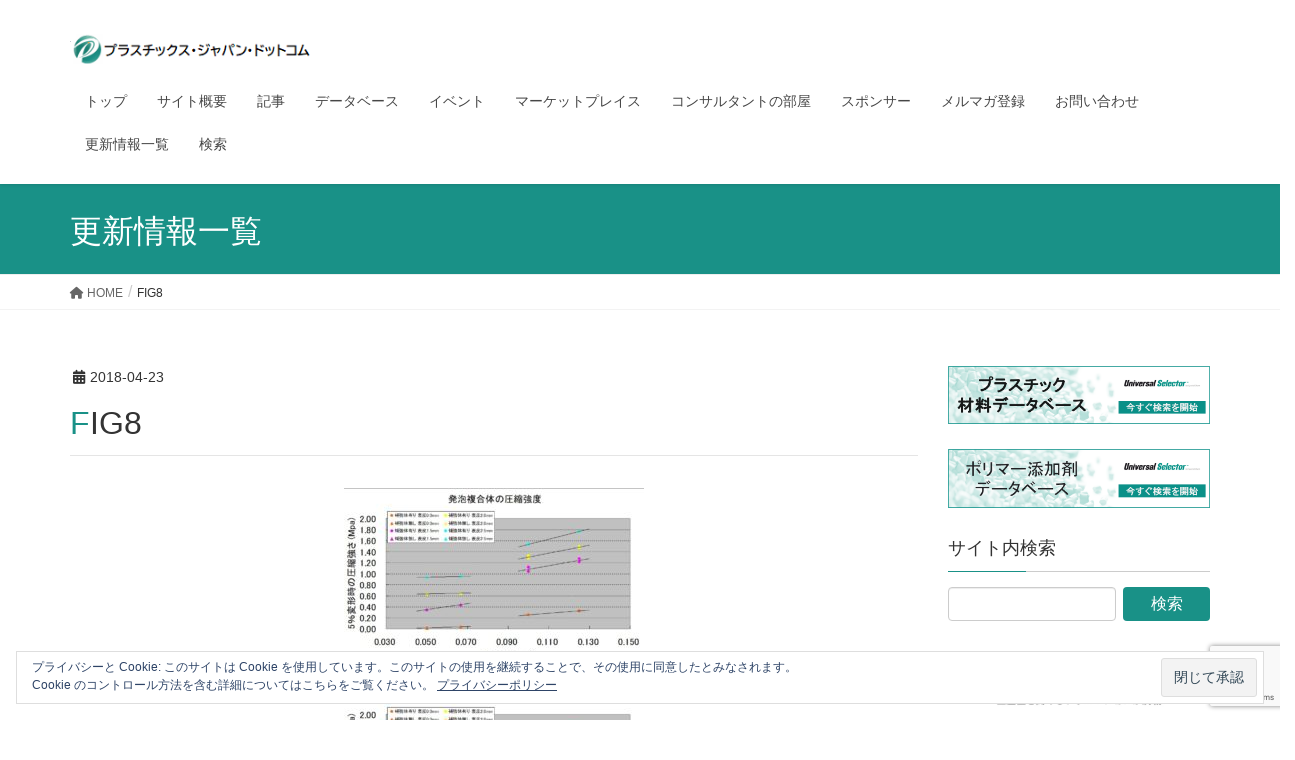

--- FILE ---
content_type: text/html; charset=utf-8
request_url: https://www.google.com/recaptcha/api2/anchor?ar=1&k=6LdVGlMaAAAAADW68wQJzRkV1jy2zL1r7rRbdAoy&co=aHR0cHM6Ly9wbGFzdGljcy1qYXBhbi5jb206NDQz&hl=en&v=TkacYOdEJbdB_JjX802TMer9&size=invisible&anchor-ms=20000&execute-ms=15000&cb=plx5buguky6r
body_size: 45800
content:
<!DOCTYPE HTML><html dir="ltr" lang="en"><head><meta http-equiv="Content-Type" content="text/html; charset=UTF-8">
<meta http-equiv="X-UA-Compatible" content="IE=edge">
<title>reCAPTCHA</title>
<style type="text/css">
/* cyrillic-ext */
@font-face {
  font-family: 'Roboto';
  font-style: normal;
  font-weight: 400;
  src: url(//fonts.gstatic.com/s/roboto/v18/KFOmCnqEu92Fr1Mu72xKKTU1Kvnz.woff2) format('woff2');
  unicode-range: U+0460-052F, U+1C80-1C8A, U+20B4, U+2DE0-2DFF, U+A640-A69F, U+FE2E-FE2F;
}
/* cyrillic */
@font-face {
  font-family: 'Roboto';
  font-style: normal;
  font-weight: 400;
  src: url(//fonts.gstatic.com/s/roboto/v18/KFOmCnqEu92Fr1Mu5mxKKTU1Kvnz.woff2) format('woff2');
  unicode-range: U+0301, U+0400-045F, U+0490-0491, U+04B0-04B1, U+2116;
}
/* greek-ext */
@font-face {
  font-family: 'Roboto';
  font-style: normal;
  font-weight: 400;
  src: url(//fonts.gstatic.com/s/roboto/v18/KFOmCnqEu92Fr1Mu7mxKKTU1Kvnz.woff2) format('woff2');
  unicode-range: U+1F00-1FFF;
}
/* greek */
@font-face {
  font-family: 'Roboto';
  font-style: normal;
  font-weight: 400;
  src: url(//fonts.gstatic.com/s/roboto/v18/KFOmCnqEu92Fr1Mu4WxKKTU1Kvnz.woff2) format('woff2');
  unicode-range: U+0370-0377, U+037A-037F, U+0384-038A, U+038C, U+038E-03A1, U+03A3-03FF;
}
/* vietnamese */
@font-face {
  font-family: 'Roboto';
  font-style: normal;
  font-weight: 400;
  src: url(//fonts.gstatic.com/s/roboto/v18/KFOmCnqEu92Fr1Mu7WxKKTU1Kvnz.woff2) format('woff2');
  unicode-range: U+0102-0103, U+0110-0111, U+0128-0129, U+0168-0169, U+01A0-01A1, U+01AF-01B0, U+0300-0301, U+0303-0304, U+0308-0309, U+0323, U+0329, U+1EA0-1EF9, U+20AB;
}
/* latin-ext */
@font-face {
  font-family: 'Roboto';
  font-style: normal;
  font-weight: 400;
  src: url(//fonts.gstatic.com/s/roboto/v18/KFOmCnqEu92Fr1Mu7GxKKTU1Kvnz.woff2) format('woff2');
  unicode-range: U+0100-02BA, U+02BD-02C5, U+02C7-02CC, U+02CE-02D7, U+02DD-02FF, U+0304, U+0308, U+0329, U+1D00-1DBF, U+1E00-1E9F, U+1EF2-1EFF, U+2020, U+20A0-20AB, U+20AD-20C0, U+2113, U+2C60-2C7F, U+A720-A7FF;
}
/* latin */
@font-face {
  font-family: 'Roboto';
  font-style: normal;
  font-weight: 400;
  src: url(//fonts.gstatic.com/s/roboto/v18/KFOmCnqEu92Fr1Mu4mxKKTU1Kg.woff2) format('woff2');
  unicode-range: U+0000-00FF, U+0131, U+0152-0153, U+02BB-02BC, U+02C6, U+02DA, U+02DC, U+0304, U+0308, U+0329, U+2000-206F, U+20AC, U+2122, U+2191, U+2193, U+2212, U+2215, U+FEFF, U+FFFD;
}
/* cyrillic-ext */
@font-face {
  font-family: 'Roboto';
  font-style: normal;
  font-weight: 500;
  src: url(//fonts.gstatic.com/s/roboto/v18/KFOlCnqEu92Fr1MmEU9fCRc4AMP6lbBP.woff2) format('woff2');
  unicode-range: U+0460-052F, U+1C80-1C8A, U+20B4, U+2DE0-2DFF, U+A640-A69F, U+FE2E-FE2F;
}
/* cyrillic */
@font-face {
  font-family: 'Roboto';
  font-style: normal;
  font-weight: 500;
  src: url(//fonts.gstatic.com/s/roboto/v18/KFOlCnqEu92Fr1MmEU9fABc4AMP6lbBP.woff2) format('woff2');
  unicode-range: U+0301, U+0400-045F, U+0490-0491, U+04B0-04B1, U+2116;
}
/* greek-ext */
@font-face {
  font-family: 'Roboto';
  font-style: normal;
  font-weight: 500;
  src: url(//fonts.gstatic.com/s/roboto/v18/KFOlCnqEu92Fr1MmEU9fCBc4AMP6lbBP.woff2) format('woff2');
  unicode-range: U+1F00-1FFF;
}
/* greek */
@font-face {
  font-family: 'Roboto';
  font-style: normal;
  font-weight: 500;
  src: url(//fonts.gstatic.com/s/roboto/v18/KFOlCnqEu92Fr1MmEU9fBxc4AMP6lbBP.woff2) format('woff2');
  unicode-range: U+0370-0377, U+037A-037F, U+0384-038A, U+038C, U+038E-03A1, U+03A3-03FF;
}
/* vietnamese */
@font-face {
  font-family: 'Roboto';
  font-style: normal;
  font-weight: 500;
  src: url(//fonts.gstatic.com/s/roboto/v18/KFOlCnqEu92Fr1MmEU9fCxc4AMP6lbBP.woff2) format('woff2');
  unicode-range: U+0102-0103, U+0110-0111, U+0128-0129, U+0168-0169, U+01A0-01A1, U+01AF-01B0, U+0300-0301, U+0303-0304, U+0308-0309, U+0323, U+0329, U+1EA0-1EF9, U+20AB;
}
/* latin-ext */
@font-face {
  font-family: 'Roboto';
  font-style: normal;
  font-weight: 500;
  src: url(//fonts.gstatic.com/s/roboto/v18/KFOlCnqEu92Fr1MmEU9fChc4AMP6lbBP.woff2) format('woff2');
  unicode-range: U+0100-02BA, U+02BD-02C5, U+02C7-02CC, U+02CE-02D7, U+02DD-02FF, U+0304, U+0308, U+0329, U+1D00-1DBF, U+1E00-1E9F, U+1EF2-1EFF, U+2020, U+20A0-20AB, U+20AD-20C0, U+2113, U+2C60-2C7F, U+A720-A7FF;
}
/* latin */
@font-face {
  font-family: 'Roboto';
  font-style: normal;
  font-weight: 500;
  src: url(//fonts.gstatic.com/s/roboto/v18/KFOlCnqEu92Fr1MmEU9fBBc4AMP6lQ.woff2) format('woff2');
  unicode-range: U+0000-00FF, U+0131, U+0152-0153, U+02BB-02BC, U+02C6, U+02DA, U+02DC, U+0304, U+0308, U+0329, U+2000-206F, U+20AC, U+2122, U+2191, U+2193, U+2212, U+2215, U+FEFF, U+FFFD;
}
/* cyrillic-ext */
@font-face {
  font-family: 'Roboto';
  font-style: normal;
  font-weight: 900;
  src: url(//fonts.gstatic.com/s/roboto/v18/KFOlCnqEu92Fr1MmYUtfCRc4AMP6lbBP.woff2) format('woff2');
  unicode-range: U+0460-052F, U+1C80-1C8A, U+20B4, U+2DE0-2DFF, U+A640-A69F, U+FE2E-FE2F;
}
/* cyrillic */
@font-face {
  font-family: 'Roboto';
  font-style: normal;
  font-weight: 900;
  src: url(//fonts.gstatic.com/s/roboto/v18/KFOlCnqEu92Fr1MmYUtfABc4AMP6lbBP.woff2) format('woff2');
  unicode-range: U+0301, U+0400-045F, U+0490-0491, U+04B0-04B1, U+2116;
}
/* greek-ext */
@font-face {
  font-family: 'Roboto';
  font-style: normal;
  font-weight: 900;
  src: url(//fonts.gstatic.com/s/roboto/v18/KFOlCnqEu92Fr1MmYUtfCBc4AMP6lbBP.woff2) format('woff2');
  unicode-range: U+1F00-1FFF;
}
/* greek */
@font-face {
  font-family: 'Roboto';
  font-style: normal;
  font-weight: 900;
  src: url(//fonts.gstatic.com/s/roboto/v18/KFOlCnqEu92Fr1MmYUtfBxc4AMP6lbBP.woff2) format('woff2');
  unicode-range: U+0370-0377, U+037A-037F, U+0384-038A, U+038C, U+038E-03A1, U+03A3-03FF;
}
/* vietnamese */
@font-face {
  font-family: 'Roboto';
  font-style: normal;
  font-weight: 900;
  src: url(//fonts.gstatic.com/s/roboto/v18/KFOlCnqEu92Fr1MmYUtfCxc4AMP6lbBP.woff2) format('woff2');
  unicode-range: U+0102-0103, U+0110-0111, U+0128-0129, U+0168-0169, U+01A0-01A1, U+01AF-01B0, U+0300-0301, U+0303-0304, U+0308-0309, U+0323, U+0329, U+1EA0-1EF9, U+20AB;
}
/* latin-ext */
@font-face {
  font-family: 'Roboto';
  font-style: normal;
  font-weight: 900;
  src: url(//fonts.gstatic.com/s/roboto/v18/KFOlCnqEu92Fr1MmYUtfChc4AMP6lbBP.woff2) format('woff2');
  unicode-range: U+0100-02BA, U+02BD-02C5, U+02C7-02CC, U+02CE-02D7, U+02DD-02FF, U+0304, U+0308, U+0329, U+1D00-1DBF, U+1E00-1E9F, U+1EF2-1EFF, U+2020, U+20A0-20AB, U+20AD-20C0, U+2113, U+2C60-2C7F, U+A720-A7FF;
}
/* latin */
@font-face {
  font-family: 'Roboto';
  font-style: normal;
  font-weight: 900;
  src: url(//fonts.gstatic.com/s/roboto/v18/KFOlCnqEu92Fr1MmYUtfBBc4AMP6lQ.woff2) format('woff2');
  unicode-range: U+0000-00FF, U+0131, U+0152-0153, U+02BB-02BC, U+02C6, U+02DA, U+02DC, U+0304, U+0308, U+0329, U+2000-206F, U+20AC, U+2122, U+2191, U+2193, U+2212, U+2215, U+FEFF, U+FFFD;
}

</style>
<link rel="stylesheet" type="text/css" href="https://www.gstatic.com/recaptcha/releases/TkacYOdEJbdB_JjX802TMer9/styles__ltr.css">
<script nonce="hcJKH7TKxZquIWpYLEpvmw" type="text/javascript">window['__recaptcha_api'] = 'https://www.google.com/recaptcha/api2/';</script>
<script type="text/javascript" src="https://www.gstatic.com/recaptcha/releases/TkacYOdEJbdB_JjX802TMer9/recaptcha__en.js" nonce="hcJKH7TKxZquIWpYLEpvmw">
      
    </script></head>
<body><div id="rc-anchor-alert" class="rc-anchor-alert"></div>
<input type="hidden" id="recaptcha-token" value="[base64]">
<script type="text/javascript" nonce="hcJKH7TKxZquIWpYLEpvmw">
      recaptcha.anchor.Main.init("[\x22ainput\x22,[\x22bgdata\x22,\x22\x22,\[base64]/MjU1OmY/[base64]/[base64]/[base64]/[base64]/bmV3IGdbUF0oelswXSk6ST09Mj9uZXcgZ1tQXSh6WzBdLHpbMV0pOkk9PTM/bmV3IGdbUF0oelswXSx6WzFdLHpbMl0pOkk9PTQ/[base64]/[base64]/[base64]/[base64]/[base64]/[base64]/[base64]\\u003d\x22,\[base64]\x22,\x22C8KAw4/Dl3/DvMOww5fCtMO3w6ZKe8Oxwowjw5kUwp8NXsOKPcO8w4XDjcKtw7vDuGLCvsO0w6DDp8Kiw69naHYZwrjCgVTDhcK5VmR2XMOzUwduw5rDmMO4w7zDqClUwpYSw4JgwqbDpsK+CGoFw4LDhcOCWcODw4N/HDDCrcOIFDETw6FsXsK/woXDlSXCgnDCocOYEUDDhMOhw6fDi8OGdmLCqMOew4EIbHjCmcKwwphQwoTCgGt9UHfDpgbCoMObSy7Cl8KKJ3VkMsOPLcKZK8OMwrEYw7zClSZpKMK6HcOsD8KmNcO5VR7CkFXCrkDDj8KQLsO2OcKpw7RBZMKSe8O4wpw/wowCP0obRcO/aT7CgcKUwqTDqsK0w4rCpMOlA8K4csOCQ8OlJ8OCwqxwwoLCmg3CsHl5Ql/CsMKGRHvDuCI1WHzDglUVwpUcKMKbTkDCmQB6wrEawpbCpBHDn8Obw6h2w5EFw4ANdjTDr8OGwqN9RUhWwp7CsTjCgsObMMOlTMOvwoLCgDdqBwNqXinChmXDnDjDpmvDlkw9UCYhZMK+LyPCikXCmXPDsMKfw6PDtMOxJ8KfwqAYGcOGKMOVwp/[base64]/[base64]/CvMOmw5DDvMO+FsKLD8O7w6zChSfChMKyw6tcRnBwwo7Di8OgbMOZHsKuAMK/woYFDE4/Ux5MRUTDogHDjEXCucKLwpbCs3fDksOvUsKVd8O/[base64]/CgknDisOXwpU5w6l5DxFHwqHDjQR7UX1KYcOAwpvDqhPDkcO4CcO3PS5FKFXCrn7CgsOUwq/CmTnCg8KbBcKuwqR2w5zDsMKNwrZBI8OPLcOUwrvCmQNUISHDni7DvXnDtcKAe8OgK3cjw4RBP2bCncK3B8OPw4IDwp8gw48RwofDk8Knwr7Dm15BL1PCkMOAw4bDkcO9wp3DtDBgwph9w47DsVXCkMO/TsKFwqvDjsK2aMOYZSgYIcOPwr7DqBXDhsOvTsKmw4Z5wrFEwrLDtcOcwqfDgU3CqsKKAsOnwp7DlsK2QsKnwr0Qw6wew4dtFsKXw5pnwpgkREjCgWvDl8One8O9w7bDtRPClyhEaV/CvMOUw7bDqsKNwqvCpcO6w5jDn3/ClRYPwoYSwpbDq8KqwpLCpsKLwpLDklDDtcOfFg1FYzoDw6PDpTTCk8OvXMOJWcK5w6LCi8K0ScO7w5vCik7DtcOdb8OaLhTDpXMowqtpwoNGc8Otw6TCnzUgwq13EjVKwr3Cp23DicK1dsOuwqbDmSI3XAXDqT1HTm7DuElaw4MiccOnwp5qYMK8wrAWwq0YMMK/[base64]/Dmy3CksOLw6x1w7ktR8Obw6tGw69WwonDm8OmwoMlOEVfw4/Di8KFRsKdVBzCvBpuwoTCr8KBw4I5NCBZw5XDgsOwWy9wwoTDjMKcd8Ozw4/Du3lXW0vCkcOCWcKKw6HDggTCscO9wpHCt8OAak1XUMKwwqkowprCqMKkwonCtRbDu8KPwogdX8OywodiFsKxwoNUBMKLO8Kvw7NTFcKVFsOtwoDDp3sXw5RswqgHwpMuK8OXw69Pw406w6VrwqjCm8Ozwo9gUW/Dj8KZw6wZaMKDw6IjwogIw5nCkzXCpE9/wqjDjcODw5NMw541FsKzccKTw6zCsyXCoVLDu2TDqcKOcsOJZcK7AcKgHsO4w7NkworChcKAw6vDvsO/w7HDjMOCfwkIw6B1U8OJH3PDtsK6bU3Dv2lgCsKXSMKMUcKXw6hTw7khw6t1w5FtGH0AVjXCrmQxwpzDpcK9Ii3DkF/Dh8OawpZEwpTDm0/CrsKHEMKeDCQ2A8OpacK4Km/[base64]/CjBrCtsKYQsOlwqtNw5oCw5ZuHMKEe3XDpE9Hw5LCicK7FHvCmUVKwqY0RcO/[base64]/NMOcWcKLw4LDpCvCs8OuwrjCrVnCoTbDqsK0EcOwwoNUXcKBWMOrTBDDisOswp3DpGBrwqzDj8KdVy/[base64]/wqbDk3HCi8OTV8KqMmnDjMOBKcK6MsOYw7Mlw5hOw4sqTmTCjUzCpXnCssKpUmRROXrClGMzw6oocEDDvMKiRh1BPMO2wqoww73CmRjCq8KPwrBywobDq8O0wpVmFsOvwoJ9w4rDt8ObWnfCuzHDvsOtwpNmcC/Cp8OtIBLDvcOtV8OHRAZNasKOwr3DqsK9FU7Dj8OUwrEXX2PDjsO7Ig3CkMKMTgrDkcK+wo8vwrHDqFfDiwdRw7sYMcOLwqMFw5hnNcK7U3MMKFUbS8KcYnMDaMOCw6ghcDnDvG/CuCcBfHY6w7PCqMOiY8OFw6YkMMKBwrVsUyvCmwzCkFtTwrhBw5TCmz3Cn8Kbw43DnB/[base64]/NE0+GMONwrFoLwZHC8Ogw5xOEVxHw6DDiE4gw5vCsMKoN8OMRVLDkFAQY2jDqA15fMKycMOhGsK9w43DrsKfdhJ7e8KpchvDksKAwoBFRks8aMOZGwVawpDCicKZYsKWHsKDw5/[base64]/Cv8OLw6LDpMOsOnbDjMOpwrfChlxSYVHCssO/N8KVD03DhcO4LMOBaV/Dp8OlJcKNYRHDo8KtNMORw5g9w7J+wpbClcOzF8KWw7oKw7BeXGHCusOrbsKpwqLClsOwwppvw6vCl8OgXWYwwoLDicOWwqp/w7vDuMKlw6Y1wq7CtyfCoXl0azsGwo1Fw6zCm3DCn2TClWBXS2IoeMOdQMO1wrPCkgjDhgrDhMOEe14uV8OXXgkRw7EZHURqwrETwqbCjMK3w4fDvcOTfABow6nDk8Kzw71CVMK/JC/DncOJw5ojw5U5UhrCgcOzIRgHMyHDlwfCoywIw4s1wpoQEMOowqJfI8ODwow2YMKEw68fOVs0HCBQw5HCkiArV0nDl2VRMMOWTREQek5fV0xzAsOuwoXClMKqw5Jaw4coVcKrNcOuwq0CwrHDqcOkahwPEz/[base64]/TVfDp8KEJ8KcGWJHw6XCkEBsDArCt8K/wpoAbsO2aVRJM15tw6xvwpfDocOiw7LDrjgnw7zCrsOowp/[base64]/DgcONGsOpZlNiDwvDusKLOHHDkcK6W2/[base64]/CvMKDwqXDrMOrBsK7fcO0wo16wqDDuMKZwpM9wqHDrcKZLVbCkQ8twqnDvgnDtUPCp8KwwqEaw7DCo3bCsi9FJ8OAw6TCmMOMPlHClsKdwpUvw4nDjBfDmMOeVMOVwoLDhsK+wr0FBsKOAMOew6PDgzbCpMKhw77CihPCgmsiTsK7QcKeU8Oiw54Ywo/CoRkJKcK1w4zCigp9JcOswoXCuMOYPMKewp7DqMOkw40qQVd2w4krLMK8wpnCoCEgw6jDo0fDo0HCpcKKw7tMWcK2w4URIDF0wp7CtXdgDnNOAMOUb8OnKlfCqmTCkigjXV9Xw6/CrkdKK8KXUsK2cTDCiw1ELsKQwrApTsONw6Z0fMOswpnDiURXX1x5AHgmNcKnwrfDk8KoG8Ovw5xiw5/DvyHClTcJw4jCrXTCjcOGw5gdwrbDt3TCt0lRwrg+w6nDghwswp96w5XCvH3CiARdAktecwZ2wqPCjcORNsKKfD8HasOUwprDhMOQw4jDrcKBw5MgfhTDgy4vw6Ykf8OwwqTDh3LDo8K4w5oPw5TDksO0eQbDpMKiw6/Do1c1EnbCqsOXwoV+QkVDacO0w6LDicONLlMYwp3Cn8OHw67CkcKBwqQhW8O+esOawoA3w7rDoz8uUysyK8OHFCLCucKKLCN0w4/[base64]/Q8O7wrdsYMO2w6JvwqF3LcKsB03ClWXCgcKsMAI8w7oWEwrCtQ07woLCvsOAacKWQcO/MMK4w5zCnMOCwpxdw75yQAPDmGRTZF5nw6ROW8KiwoUjwrzDhR4dPsOlPj1ZbsO0wqTDkw1TwrhgKUnDjyrDhz/CtyzDmsKidcK3woRjDjRLw60nw4Vxwro4UU/Cj8KCSC3CgGMaBsKdwrrCohthFkHDoxnDnsOTwpYPw5cKDRQgTsKnwpAWw4gow4MtK1oEE8K3w6ASw4fDosO8F8KLY1FxWcOwHDc+QR7DksKOG8OTHMKwB8OAw7/DiMOew6oWw5Ybw5DCsGBqd01cwpnDjcKgwrVtw4wsUSc7w5HDu1/CqMOsf0bCn8O2w6nDpBPCtnDDgsKGJsOaYMO2QcKtwqcRwohRNxPCpMO1Q8OZSwRXdcKCBcKNw4zCusOow4FvZWPCnsOtw6l0UcKyw5bDuVnDu1N4wqsNw5Y/[base64]/[base64]/CkmYDK8OFFEQnwoAUw7FIw53Cjh/[base64]/DjWfDijTCvMO1XMOLw6ctw6pTYGLCoE3DlSoVLATCjHvCpcKHJzjCjmsjw4jDgMOWw7rCiTZ8w4JCUxLCmQMEw6PDs8OXX8O+bxhuHFfChXjChcO/[base64]/DvG/CrcOAw5XDinJ/c8OOw6HCgcOhTsOQwoZTwoDDsMOXasK0aMO9w7fCkcOZPE0DwogeJsK/PcOaw7TDlsKfTT57ZMKIdsK2w4UGwq7DhMOaI8KjasK0LUfDs8Oswpl6YsKLPRF/McOAw6BawoU2csOLE8O/wqp/wpI/[base64]/DhhjCrnvDtG8hwqnCk2jDo8OmfMOJdDF5E1XCvMKDw6BEw7t/w41qw7/DosOtXMKddsKmwodgchJ4bMOnQ1AHwq4ZMFUHw4MxwoZyRyUOCQh7wr3DuyrDo1vDoMKHwpwOw4fCgxrCnsK+e1nDqh0MwrjDpGZtPmzCmCl3w57CpW5nw5XDpsOCw6nDmVzDvS7CoydXPSprw7XCgR5Aw53CocK/w5nDr1cfw7xYGSrDkDVOwr3CqsOkDA/DjMOeTCfDnAPCjMO6wqfCm8K+woPCosOOUlfDm8KoGjt3OMKKwqrChGEeYilSdcKWXMOncEnDlSXCoMKKIDvCsMKzbsKlY8Knw6F5PMO6O8KeShopE8Kow74XRGjDn8KhCcOmMsKmDEPDlsKLw6rCjcKOGj3DiRxLw64Pw6/DnMKgw4ZWwqRFw6PCiMOrwqMBw6Iiw4YvwrLCgcKMw4rDq1HDkcO1LWDDgmDCuUfCuB/Di8KdDsOgP8KRw6/CjsKtPEjCjMK3wqMLNUDDlsOcWsKWdMO/acODM2vCoybCqDfDiRBPP2hDIXN/wq5Zw7/CuQnCnsKPaCl1MH7Ch8Opw7gSw6hIRxfCpcOww4DDuMOYw6nCtQfDocOUw7YGwrrDvMKLw41oCXjDm8KEdMK9LsKtVcKwNsK3d8KmQwtCayzCj1/[base64]/d8K2wrVJw7zCp3R6wpnCrTAdw74lw714P8Ocw6wxJcKdAcOEwoVPCsKcPELChy/CoMKhw64QLMOzw5vDhVTCvMKxccO8JMKjwpo+KxdWwrhxwprCqsOOwrdww5JpKDAKCgLCjMKQMcOew5/Cu8OowqBtwrhUE8KRCSTCj8Ogw7jDtMOGwqpLacKaXRbDjcO0w53Dhl5GE8KmMALDkHDCmMOYBmVjw55APcKowqfCmkIoP3hww47CmFDDiMOUw6bCuTvDgsOeKjrCsklsw7Vfwq/CpE7DrsOuwrTCh8KWW1EID8Kickoxw4LDmcOISQYrw405wrPCh8KBSVQbL8OSwrcjecKYegVrw53Dl8OjwpxrQ8OJcsKAw7Mvw4orWMOQw70uw7/DgcO0O0jCkMKpwpw6wp1hw4nCkMKxK1FOMMOQDcKvSXTDugHCicK6wq0hwoBkwofCokEqcSvDtcKqwqfDncKfw5TCsAweMWolwpoCw4LCsx5xIFvCjSHDvMOAw6rDjS/DmsOGVnvCjsKNcwrDh8OVw6IrXMO5w5PCskzDscO/HcKSWMOuwpzDk2vCoMKPZsO1w7PDmE1zwpNUbsO0w4rDmFl6w4Jlwr/Cqh3DvX5bw6vCoFLDsi0kK8KoBjPCplB5NcKcT3QiWsKLFsKETj/CgRrCl8KHRFpDw7xbwqcpSMKXw4HCkcKua1fCtcOTw40iw780woBiUx/CjsO9wqw3w6PDsGHCiSzCpMOZEcKNYwc/dBxSw5rDvT0Ww4PDtsOXwozDuR4WDFXCncKkHcOTwr0deV5DEMKfPMOhXRdhCF7DhcOVU01gwo5OwpMOO8KJwo/DvMOtE8Krw48UfsKZwrnCq0HCrTVbCA90B8OCwqgww75EOg4Uw6DCuHrCusOeccKedxDDi8KYw7wOw5UXVcOANC7DhF/CscObwoV5bMKcVkgiw6TCqMO0w7tDw53DqMK/[base64]/DuMOxBcKgwrjCkkzDo8Kzw7zCpMO9w6bClnYGJ2PCmRTCli41OhYcwrcPb8K1L3tswoDCqCvDonrChcKZOsOtwp4ib8KCwpXCtj/CuBlfw7DDusKkVkhWw43CtBUxSsKyKWbDisOzFsOmwr4qwpYiwr8fw7vDiDLCtcK4w616w6HCjsKywpVieDTCni3CoMOEw4cVw7fCun/[base64]/Cmm9Qw7HDh8KbwovDvcKWWhBSdRAwH1MJdHrDi8OwGRAgwqXDkVrDtMOJG1xow5NNwrd+woHCo8Kkw4FEfXR3BsKASwAew6goLMKqGx/CkMOJw5VZwrvDuMOpWsK7wrHCsnXCrHhAw5LDu8OTw7bCs3nDuMOGwrLDs8OwMsKjGMKVbcKKwpfDksOOEsKJw7HDmcOPwpQnGRPDpGDDp1Juw5paPcOLwqEmOMOmw68yU8KYBcK4wqIHw75EXQPCjcOwYhHDqUTCnSDCl8KQBsOJwrIywo/DhQ0OHhMqw6ljwo4/[base64]/wpIQw49uw7k2w4jCrMKsZ8KGwr3DtzBLw7kSwrvCnSYgwpVew6bDr8OwHhjCmURPJcO/woFnw40Jw6HChXHDhMKEw40UI1lUwrgvw6R2wpY3BXk0wrnDt8KCFcOqw4/[base64]/CqsKMw7XCjsKCc8O3I1h8wplYdxXCjMO2BjvCrcOlB8KGWkbCq8KEAzkAPMO1QGnDvcOEe8KzwrnChiUMwrnCj0cWNsOpIMK/Rlk1w6/[base64]/CoMO+w59YE8O3wp/Cl1TCmsOlwrnDgMOTQsO0w43CqVoUwpJGQ8Ktw4jDrsOhPGEow6fDmlHCmcOSBznDg8O8w63DqMOfwq7DjzbDnsKfw6LCr1QDBWwsTBhBL8KxHWMPbiJReg/CmBHDk10ww6/DmgwkEsOXw7I/w6/CgzXDgjPDp8KPw6d5NBAlZMOVFz3Dn8OfX17Ds8O8woxWwp4lC8O9w59oRMOCWANXecOiwqrDmzB+w7nCrQfDgWbCmSLDisKzwp9iw7XCvhzDuxNHw61+w5zDqsO/wpoza03DtMKHdCBrfH9IwqlfPm7Cs8OtWMKaDldPwo9pw6VtJMOKesOVw4XCkMKzw4LDpGQMV8KIP1LCm2oSMzgcwoRGTm0VacOCaG9ITkISfWNYa1oyFMOGGwtZwo/CulrDtcOnwqsPw7LDoivDln81WsKbw4fClWwVCMKyHnjCgMOJwqMpw5fDjlsJwo/Dk8Ocw4HDvMODHMOFwoTDoHFeCMOOwrtAwoAJwoxkFFUYGFAPEsKewofDt8KEH8O3wrHClzJAw4XCv0gJwr9Uw6Qgw7UBU8O/a8O3wrMSdsO9wqwQeDZVwrt0N0ZIwqgUIMO7wofDgijDicKswpPCmG/CugjCq8K5Y8OzZ8O1wowiw7MaF8OWwpEQZ8OswrAowp7Dpz7DoWItbRXDvC05CMOcwp3DmsO4bljCrEIxwpk8w41qw4TCkQ9WSXLDpcKSwoMDwrvDtMKsw5lgVQ5hwpXDssOuwpXDrsKqwpcRWsKrw5DDsMKqVcOwGsOZTzV6J8OYw6DCgwIcwpXCo1Y/[base64]/[base64]/ClXALdcOewopMwqEiw4zCkTgWLsOqw7BlEsODw7YOWXsRw7vChMOcSMKTwqPDo8OHBcKGHRPCi8KJwr9kwqHDlsKpwojDtsKiYcOtDh4/w4c3ZMKNYcKLTAcfwoEtDhrDqWwsKUkHw5fCksO/wpRDwqvDicObYh/DrgzCisKSMcORwpXChijCp8O+FcORNsKPRjZUw64iYsK+VMOIdcKbw67DvjPDjMKmw5EoBcOWPgbDkkxWwr01Z8O5dwxGc8OzwoRtTRrCjW7DlnHCiyzCj3Ziw7AJw47DrjvCihwnwoRew7nCmzPDkcO3Tl/CqF/CscOdwrzDssKyPGHDgsKBw44hwrTDicKMw7vDih5kGT0Yw5Vmw60CVRDCljJJw6/Dq8OTHjcJL8KyworCjEMWwpR8dcOrwrUOaEzCsFLDuMKUEsKoUEATS8K0woUrwqLCsVtoTlARAQZHwpfDokkSw50wwotvZF3DvMO7woLCtD42T8KcM8KdwoEYPy5AwpUbPcK6dcKvTTJKexXDoMKqw6PCtcKVc8K+w43ClDU/wpHDjcKaYMK0wo1ywovDq0gdwrvCm8OzT8O0PsK0wrPCrMKrR8Opwqxhw5jDqcKFQRYCwqjCtWFtw554AXJdwprDnwfCnkrDicO7el3CmMOyMm94fAI8wopdMSBNAcOeBlJRGnMVNAxGOsOcdsOTCMKYdMKawpswFMOuO8OqbW3DpMOzJQrCsx/[base64]/[base64]/[base64]/[base64]/w7vDuzd1wonDmsKSBCbCh8Kiw6DDjlHDqH7CjMOOwpzCmMKXw4k6R8OXwrDCu2LCk1nCjH/Cjy5PwrxqwqjDphTDiAAWWcKDbcKcwqVRw7JDPwjCkDBQwpkWL8KcMCtsw6chwqd7wqp6w5DDrMOKw4XDj8Kgwr0hw41fw6HDocKNUB7CmMOTLcOpwp9BacK8UkEYw6VawoLCq8K/MhJKwoUHw7/ClG1kw79mHgJ6IsKNWyzCkMOFw73DokDDlUIhBSVbOcKAVMKlwqLDj2IFcX/Cu8ONK8ODZlBDKw1ew4vCs29QCU4gwp3DmcOew4MIwr7Dv0REZR0kw5vDgAY9wpfDt8OIw6Emw64hL2fDt8ODdcOKw718J8K3w5xnbjPDosKNfsO8G8K3XBTCu0/DkQLCq0fCtsK5PMKQBsOjKkHDkRDDuwjDpMOgwojCnsK2wqMHDMOQwq13HC/Cs2TClD7DlgjCtQg2Q37DvMOWw6nDhcKUwoDClUlsSTbCrABid8KUw7jCq8OpwqDCpwTDtzwdUUYuGHBpekzDhGjCtcKYwpLDjMKADMOOwpDDgcKEfm/DtlzDlm3Dm8KKecOYwrTDh8Ohw6XDjMOkWBt7wqdQwqvDplZ4wpzCpMOVw5Ajw4xJwoXCv8KIWiHDvXzDmMOZwo0Kw6QWQcKvwoTCi2fDisObw6fCgMOxeB/DqsOiw7XDig7ChsK+DTfCpE4fw4vChcONwpwbPcO4w7fDkV9jw7Fdw5/DgsOATMOuPjbDi8O2SX3Dr18pwprChzQewqgsw6M6UkjDqmNUw6t0wq40w49TwqFlwpFKEFLDiWrCpMKNw6DChcKtw4wiw6Zpw7hIwp/CuMOEXAQQw6UnwrsVwq/CqSXDtsOwcsOfEF/DjW5hLMOLcl0HTMKDworCp1jCgCtRw640woXCkMOzwp8WHcKBw7dnwqxtdhwUwpVfInwBw6XDqAvDk8KeFMOZLcKhAXIRZi1pwoPCssOBwqcmf8KgwrAZw7tIw6fCvsO3RjFhAnXCvcOiw7/CpWzDpMKNTsKeLsOqWRrCiMKXMMOfXsKrGAPDlzocc3bCgsOvGcKEw4nDvsKWLsOkw4ovwr1HwprCkBpzfVzCum/CsWEXMMOwKsKLFcO+acK7IcKhwrQhw7vDljHDjMOmQcOFwqXChXDCjMOQw5kAZFAqw6wZwrvCtD/CgxDDngMXRcO7HMOPw4dzAsKkw6dVRVTDs2Zmwq3CsDbDkX9yYj3DrsOiPcOBFcO8w50ew78DQ8OaKz57woPDo8Odw7LCrMKDEEUnAsOsNMKSw6bDscOFJsKqJcK4woJCGMOpb8OKfcOcD8OOZsOEwr3CrxRGwpl/[base64]/DisKhwp91w7rCsnTDoxTCusKLwqPCtcOlwpLCjcOYwo7CisOBFEsnJ8Kiw5xswqwib0nCgm/Cv8KGw4nCmMOHL8KUwqvCgsOFAxYoVRZ5ecKXdsOtw5TDq2PCjC4twpLCusKZw5rDtinDu1nCnhXCrWXCu0sLw6MNwpQMw5dYwpvDmjQKw5NRw4rCq8OJB8K6w6wgf8KEw6/Dn2rCpWFASVZzLsOHfBHCosKnw4xwVi7ClMKYNsOwPxVtwopCR0hjIRU+wqt8UW8/w5gOw61xasO6w75mV8OXwrfCkXN7csK8wqPClsKBT8OoesOfRlLDtcKMwqoqw5h/wo55X8OIw6Jkwo3ChcK+FcKrH0HCv8KswrzDgcKaKcOtW8Ofw5I7wq0camQRwpDDo8OzwrXCtxDCl8OHw5J2wprDsEPCpD5+PMOtwo3DsTtdC0vCmRgRIMKwPsKILMK2MWzDkD1Rwp/Co8OTMHbDujcSJcOjecOGwrklEmbDvlUXwpzCoTUHwrrDji9ESsKzEMOKJlHCj8KqwrjDmSrDtnMJOcKvw5vDucOAUD3ClsKIfMO9w5AOJAHDs2s/w4bCsXANw5VYwqpAw77DqsKSwo/CiCM4wqXDtCM4O8KUEw09K8KlB0o5wrgew6kYLDTDj1LCiMOgw5kbw4bDksOMw6hhw6F3w4JkwpDCn8OtQ8O7MwJdTwLCksKOwrsswr3DvMKiwqh8djRQQWkUw55BdMO0w7EmRsKwaA90wr/CuMKiw7HCuU9dwogRwoHChzLDmjhdE8Kkw67DssK/wrNobl3DtC3Dh8Ktwrh3wqgdw6R2wpkSwo4tPCzCvTZHVjIJPMK2b3/DnsOHKkrCrU9EI1JCw7kCwqzClj4Yw7YgDD7CqQV1w6/[base64]/TMKEw4PDl8OPwpkFwrwjKE8sKQLCkRzDoxHDgyHDr8KGLsKxwpnCrSLCp0ocw50zBcKGNFXDqMObw5fCu8K0A8KGcB92w61ewoEVw6BqwodfTMKOAjU5LG8lRsOSM3bClcKLw6ZlwoHDqyhKw4EmwoEjwppNcEpqPk0RBcO3OC/ChXDDucOuSGttwofCiMOnw4M9wpDDkgsrRxM7w4fCtcKeMsOcMcKEwqxJaFPCjD/Cs0VRwqxeHsKGwo3DsMKyDcKXFGLDlcO2ZcOSOMKxSkrCl8OTw67Coy7DmyBLwq4oSsKbwoAmw6/[base64]/DpcOSTcKDYWIGw40rwqExwqHDusONw59TG1fCq8K8w5x4ZnE8wp8nM8O9ZRDDm31RSjZAw6FuYMOWQ8KOw7EDw5tbO8KBXylwwqlBwpfDj8KSfjZ0w7bDh8O2wpfDk8OzZnzDvENsw5DDnBddb8O1HQ4SRlzCm1LCgRhmwog/OV1ewq9yU8KQXThhwoTDgCvDv8Kpw6JpwovDtsOBwr3CrQsYNMKkw4DCpcKnZsK0ZQbCj0rDsmzDu8Osd8KNw7pZwp/[base64]/DlsOPEsOUJwXChMKgw5oxw6kmwo7DkUQOw6fClxTDoMOxwo52RxFnw7hzwpnDq8KRIR3DswvCnMKJQ8O6FVNkwqHDnwXCoSdcQ8OUwqQNXcO+RA87woMXI8OGVsOlJsO7ExFnwqAKwpLCqMOgwoTDhcK9w7J8wobCssOPGMO/T8OxB0PDuHnDvmvCuHYDwrLCksKMw6k/wp7DocKiFcORwqRew57Cl8K+w53DocKDwobDjkzCjALDs1JoCsK0LcO0dSdRwqYWwqw4wqTCo8O4K2fCtHlqEsKpNBjDilooL8OFwr/CrMOMwrLCssOxKG3DpsKHw48qw5LDv1jDqxcZwrfDilccwoTCjMO7fMKfwo/ClcK6BTMiwrPCv08xGsO1wr8sbsO9w70fZ3FdYMOla8KvVkjDphh5wr5Rw4bCp8KcwqwEU8ODw4fCicOmwrPDmGzDp1lHwr3Cr8KwwrDDrsOJTMKfwqMrEXZKLsOXw6LCvSlZNArDusOxRXZ0w7/[base64]/[base64]/RMOuwrHCjXFUG8OHU1bCjkQRw4nDpgPCvmgMSMOew7cnw53CgmVOGx7DoMKow6QHIMKDw7nDo8OtfcOnw74oVQzDt2LDsQNhw4rDqHNyc8K7HnDCpgllw5BbeMKuYcKTNsKKemUCwrJqwrxyw60/w79mw5nDpTQpc0U4PMKkw6hhNMOmw4HDtMOdF8OHw4LDoH1gXMOyRsKDfUbCiTpwwoJow47Cn0kMfzF1w6TCgVIawqlNF8OJB8OeOylSKGVkw6fCl2Jjw67DpFHCjXrDi8KvUHPCok5ZBsOsw6xww4hfPcO+CBU7dcO0YcKgw5xIw4sfHRZjWcOQw4nCr8OfDMK3Iy/Cj8KdOsKQwrjCtcOQw5wGwoHDtcK3wpQRF28yw6nDucOAQnDDhcOPQMOqwqcbXsO3Snx1bxDDq8OkSMKCwpfCtsOJbF/[base64]/wq/DgsKDa8OwwoZsw6kMZmkLw48RwofCvcOnUsKFw5IQwoQYEMK/wrXCrsOAwrc0E8Ksw7hWwoLCoF/CpMOkwp7CkMK5w5pSLcKFWsKLw7XDgxvChcOtwqQ+NDg4cE/Dq8O5TVsyNcKIXTfCpMOuwr7CqgoKw4/Cnl7Cv3XCoTNSBMKfwq/CtlR3woDCjCxbw4LCsnrDisKnImRkwrLCpsKGw5XDkVnCq8K/[base64]/DtlHDhgUrw63CsxppNcKwwp9hThzDh8OywpnDtcOMw7TCtsOaUsOcHsKQfcO9ZsOiwo1UKsKCKjIgwp/DtXbDkMK9G8OSw6oeY8OmBcOFw7FFw68YwoDChcKZeD/DphDCvTUkwojCinjCnsOxccOGwp8dQsKUADRBw7YSPsOgGiEWb2xpwpHCr8KFw4nDnHwsdsOYwoZ+PFbDnT0dVsOjTsKLwp1iw6Nbw4lswrzDtsKJJMObVMKzwqjDpV3Di2o2wpXCnsKEOcOZcMKoXcOFX8OqK8ODd8KFDHJFc8KjezVJNQAUw7RXaMKGwozCoMK/woTCgkTChyvDlsOyEsK1TVdEwq58FG8pP8KkwqATHcOcw7/Ci8OOCEIvUcKYwqrChWBxwp/CkCbCuSgHw5VpEwUzw4PDr0hsf3nCkC1uw6jCiBzCjHoow61IEsOxw63CuRvDq8K+w4QGw7bCjE5PwpJvV8O+OsKnbMKaVFHCkRoMCVQpGcOXAixrw7rCrUPDhsKZw7DCscK/dCsvwpFsw7tXZF40w6rChBTCo8KrdnLDqCrCq2PCksKaAXV3DGo/wqXChMKxHsOqwprCisOGIMO2IsOIeALCt8OOPl3DosONOAVnw4oYTg4twrZcwq1aIsOtw4oDw4bCicKLw4Y1Cn3CoVdvDyrDuV/CusK0w4/DncKRD8OhwqzDiWBNw5JuXsKDw41oVH7CvsKEV8Kkwq86wphbRnoyN8Oiw6XDn8OYb8KcJ8OUw4DClB0ow7XCusKLEcKUNTDDr25IwpjDiMK/[base64]/w4grQMOwwrTDqcKIFHvClsOZwoI0w4XDjA0Hw6zDiMKbIVk7VBLCrztWY8ObCUfDssKRwpHDgCzChsKLw4HClMK3wr5MbcKIcMKhL8OdwqnDkB01w4Z+wojDtFcXPMOZNsKvcGvCpXlAZcK+wqjDm8KoC3IrfnPCokTDvUvCn1spLcOBSMOkalTCq3zCu3/DjWDDtsOPecOEw6jCm8OlwqhqHB/[base64]/DsMKPG8OVw4EpO2x+worDuMKHfsKkWT0jQ8KSw6TCuRDDoEw/wpbChsOQwrnCncK4w53CssKdw74mwoTCvcKzG8KOwrHCoiEvwqAEQ1TCr8OJw5HDjcOfX8KcQW3CpsOJDh/CpV/[base64]/Dh8KZwpZtYhtKwqzClBnDrAUkLMKZwrN3w6djQMK8BsOQw5/DnEUdcSIUeX3Dg3jCjHLCm8OOwpXCksKKAsK2AlRpwr3DhiYILsK/w63CkxIkMmDCuQ5qwpMqCcKoNCHDp8OpScKdUD4+QTABeMOIEy3CtcOQw6olG3YAw4PCgWBYw6XDrMOpERMsQyRDw6VmwqDCvcOpw6nCpFHDrsOgM8K7wrfDkT/Du0jDgDsaVsOvWADDh8KQV8KYwrhvwr/DmDHCs8O+w4BDw6pmw73DnG58Y8O4NkUjwpx8w7IywoDCjjcEbMK5w6Jhwr/Du8Khw4HCsCV5UmzCg8OPwotzw7fDj3JURMORX8Ofw5Nyw5g+TTLCv8Opw7nDqRBvw7/Coh8uw6/DkBZ5wpfDul5LwrU4NnbCnUXDmsK5wqbChcKYwpJ1w7rChsOHf1fDpsKXWMKSwrhcwr8Cw63CiDcjwp4Cw5fDmHNVw4jDtsKqwr1FZ33DhX4DwpXClBjCjifCtMOZMMOCVcK/wqrDosKdw43CuMOZEcKqwpXCqsOtw4NYwqdqUgR/[base64]/[base64]/DqyVPw67DtBdGwrTCkTFfKWI2P8Orw5o1QsKiH8OFUMKFO8KvQkMDwqpCVyPDn8Oiw7PDv1rCiA8Iw5IPaMOcfsKXwqnDlUFudcOpw63CsBJ9w5nCicOIwrhDw4jCksK/OTfCjcONdn0/w4fCqsKSw4kjwrdyw5bDlCJ9woPDgn9aw73CscOpEcKEwowFd8K6wpF8w5k1wp3DssOnw4piDsOOw4nCuMKVw6Vcwr3Ck8Ojw67Di1nClSQRP0PDgUpmdS16B8OhZ8Okw5Qjwp1ww7bDpRIKw4s/[base64]/DvcKoWwTCpMO0w4nCicOQFB/CsEjDkyxAwpgdwrPChMOYT1DDjBXClcOlNm/CpMOOwpVVCMOOw5Flw6MAFjIDSsKeb0rCnsOkw752w7fCvMKuw7A1HkLDv37Cv1JWw7w7w6o0bBk4w4NTJDvDsSxRw4HDrMKpDxBawoQ5w6sgwoPCrwXClmXDlsKbw7PDncO7CVRCNsKUwpHCm3XCpmo8esKPQsOzwoovFsOhw4PCs8O+wrnDscONJgxdWiTDi1/[base64]/[base64]/TcKbw5YLwqAzw5ArwovDvcOTwqPClhbChMOTUwnDr8OvLcKcQHbDggsEwoQGOsKgw6DCmcOuw7BjwqZWwow1RDPDrTvCrwkNw6/DnMOpcMO+CHYtwrYGwpHCpsK6woTCnMKkwqbCu8KKwoZew4E9BXQ6wrYtdcOrw5jDsAJJPQ4AX8Oywq3Dr8OxGG/DkB7DjSJhQ8KPw4PClsKowqzCu2ccw53CqcOkW8O0wrEVGlPCgcO6SgwDw7/DiknDuRpxwqt+Q2xNTSPDtjnCnMK8KiDDvMKxw4IvT8OGwoDDm8Oew7rCpsKFwq7Dm1LDgwLDv8O+eALCsMO/[base64]/CiRFsPMOFGSzCh8OJcyFVwp1rwp5JHcKXw5QKw4RywqjCrkLDlMK/fMOowqcOwqV/w4/DvCAiw4TDj1rCvsOvw5VvSwhNwqTCk0lawqFqQMOpw6fCkHFkw4PDocKkJcK3CxbDoTHCpVdMwp9uwqgWFMO9eFt1worCu8O6wrPDlMOawqnDt8OAIcKsScKMwp7CvsKZwqfDk8K1M8OXwrERwoB0VMO2w6/CscOcwp3DssKNw7rDqxNLwrDCv31lJAPChhbCmiYlwrjDksOYYcONwr3Dp8OMwok1YRXClhXCmsOvw7LCqwBKw6JGfcKyw4nChsKVwpzCvMKrPMKAH8KQwoDCkcOsw7XCqF/[base64]/DtnnDsMKuUEDCqMO2dsOkw47DpcOmGsOONcOGA3PCtMOhNBR9w6g8esKqH8O1wpjDtjkMcXjCkxQvwot9w44iTiFoAMOaX8OZw5gGw7lzwotgbMOUwoZ/woUxW8OKNcOAwqQHw4PCq8KwHARXKG/CncONwr3Dh8Omw5XDkMKuwrliPG/DpMO+ZsOGw6/CrXAVfMK/wpVvIGTCvcOjwrnDgDzDgsKuPXfDlA3CrXEzXsOIHQnDvMOFwq0awqfDjhwMDG8fAMOwwoIYTMKtw6lATVzCuMKlJEbDk8Omw4dWw4/DhsKGw7RUOzcow6zCpQRfw4g3Viklwp3Ds8KDw5zDo8KbwqY1w4LDhCkDwqTClsKXDcK3w6tfdMKVJiHDuE7Ch8K6wr3CuXAcOMOGw7MHT3ggWT7CrMOAUzDDucKtwoAJw4czQy/DrAMYwr7DlMKbw6bCqcK8w6xLRSVcLEYAVBbCp8OvVkxlw7DChQ3Cm0Efwo0Rw6MpwonDvsOAwqsqw7HCqcKcwq7DoxjDlj3Dqml5wpZ/IUPDp8OLwozCisKfw4fCicORKcKgfMOew7LDohnCiMKow4BWwqTCpCQOw6PDlsOhQiRaw7/[base64]/CvMKyNCPDgsOHw4AIw5Jow4PCkAJff3XDlcO+w7LCvjFqR8KIwqPCj8KHehvCpMO2w6F8V8Ouw4UvOcK2wpMSNMK2WzvCo8KyOMOpTFfCpUd9wr5vYXnCm8OAwqXClsOtw5DDjcOgY1Afwo/DlMKrwrc2T1zDvsONfwnDpcOwVlLDt8Oww54WTMOAcMKGwrUJXn3DpsK9w6rDtAPCk8KFw5jChnjDusOUwrM+UFVJD1UOwofDusO0eRDDghAHVMOUwqx/w6VAwqRvQ1nDhMOyM2LDr8K8HcOUwrXDqCt9wrzCu1dpw6UzwoHDjVTDiMOqw5sHDMKAwr3CrsORw7bCqcOiwqZ9PAvDjT1XcMOow6zCusKjwrDDg8KHw7jCqsKQLMOeZW7Cs8OnwoEsCkR5C8OBI0LCqcKdwo/DmcOvccK5wrPDt2/Dl8KTwpDDnk0mw6HCiMK+JcObNsOGBSRzFMKxdjxrIB/[base64]/DssKjOMKcLj0bC29LV8Onw4dHw59ywrInw7rCp2c5bn57bcKJI8KoUEzCrsOzUlkrwq7CkcOHwqrCnEXDvUfCo8Oow4XCusKgwpBswp/DuQ\\u003d\\u003d\x22],null,[\x22conf\x22,null,\x226LdVGlMaAAAAADW68wQJzRkV1jy2zL1r7rRbdAoy\x22,0,null,null,null,0,[21,125,63,73,95,87,41,43,42,83,102,105,109,121],[7668936,911],0,null,null,null,null,0,null,0,null,700,1,null,0,\[base64]/tzcYADoGZWF6dTZkEg4Iiv2INxgAOgVNZklJNBoZCAMSFR0U8JfjNw7/vqUGGcSdCRmc4owCGQ\\u003d\\u003d\x22,0,0,null,null,1,null,0,1],\x22https://plastics-japan.com:443\x22,null,[3,1,1],null,null,null,1,3600,[\x22https://www.google.com/intl/en/policies/privacy/\x22,\x22https://www.google.com/intl/en/policies/terms/\x22],\x22+sc6qpzkKL2waJeyJSMIC0UROzHe7Y31gUsdKo9gXc0\\u003d\x22,1,0,null,1,1764851759750,0,0,[66,79,89,254],null,[207,204,166],\x22RC-YI_bBAEaS_NZrA\x22,null,null,null,null,null,\x220dAFcWeA4tGmG4SyJT6AWu7CS6dFnsGMvmTH-9rUYabH2T0DpU4dP3Dn9BGeVwWsUQxoz0CbLS6iROt5_hJk0h1XNd-VV-ot7dIA\x22,1764934559699]");
    </script></body></html>

--- FILE ---
content_type: text/html; charset=utf-8
request_url: https://www.google.com/recaptcha/api2/aframe
body_size: -272
content:
<!DOCTYPE HTML><html><head><meta http-equiv="content-type" content="text/html; charset=UTF-8"></head><body><script nonce="JZXXYnule_w0Fe4pwqpfiA">/** Anti-fraud and anti-abuse applications only. See google.com/recaptcha */ try{var clients={'sodar':'https://pagead2.googlesyndication.com/pagead/sodar?'};window.addEventListener("message",function(a){try{if(a.source===window.parent){var b=JSON.parse(a.data);var c=clients[b['id']];if(c){var d=document.createElement('img');d.src=c+b['params']+'&rc='+(localStorage.getItem("rc::a")?sessionStorage.getItem("rc::b"):"");window.document.body.appendChild(d);sessionStorage.setItem("rc::e",parseInt(sessionStorage.getItem("rc::e")||0)+1);localStorage.setItem("rc::h",'1764848160810');}}}catch(b){}});window.parent.postMessage("_grecaptcha_ready", "*");}catch(b){}</script></body></html>